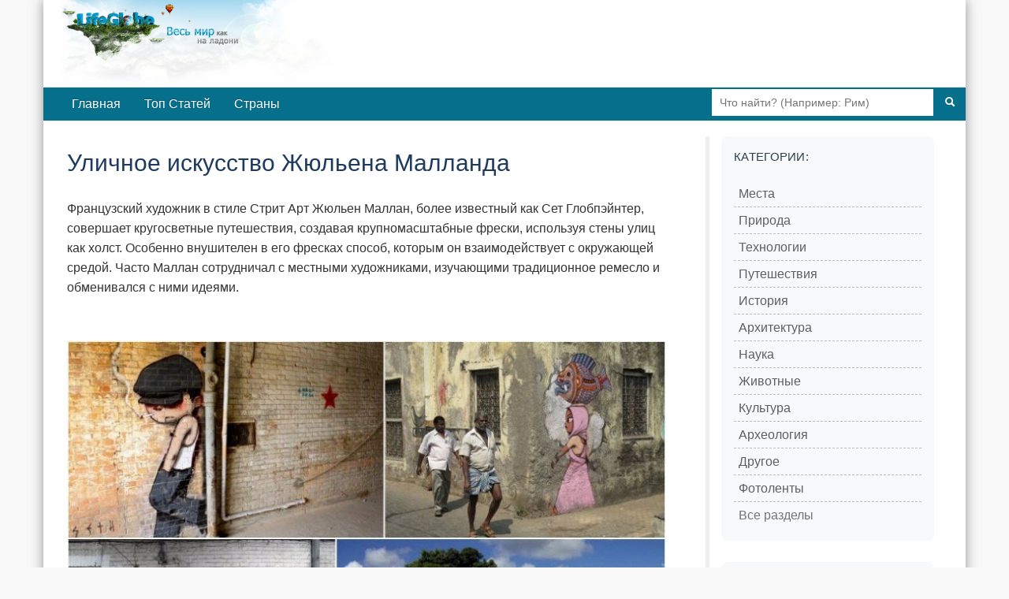

--- FILE ---
content_type: text/html; charset=utf-8
request_url: https://lifeglobe.net/entry/5088
body_size: 4546
content:
<!DOCTYPE html><html lang="ru"><head><title>Уличное искусство Жюльена Малланда</title><meta charset="UTF-8"><meta name="viewport" content="width=device-width, initial-scale=1.0"><link rel="icon" type="image/x-icon" href="/favicon.ico"><link rel="shortcut icon" type="image/x-icon" href="/favicon.ico"><meta property="og:type" content="article"><meta property="og:title" content="Уличное искусство Жюльена Малланда"><meta name="description" content="Французский художник в стиле Стрит Арт Жюльен Маллан, более известный как Сет Глобпэйнтер, совершает кругосветные путешествия, создавая крупномасштабные фрески, используя стены улиц как холст."><meta property="og:image" content="https://lifeglobe.net/x/entry/5088/1.jpg"><meta property="og:image:type" content="image/jpeg"><meta property="og:image:width" content="800"><meta property="og:image:height" content="533"><meta property="og:url" content="https://lifeglobe.net/entry/5088"><script type="text/javascript">window.q=[];window.$=function(f){q.push(f)}</script><link rel="canonical" href="https://lifeglobe.net/entry/5088"><link rel="preload" as="image" href="/x/entry/5088/1.jpg" fetchpriority="high"><link rel="stylesheet" href="/vite/variables.css"><link rel="stylesheet" href="/vite/base.css"><link rel="stylesheet" href="/vite/article.css"><link rel="stylesheet" href="/vite/desktop.css" media="(min-width: 1024px)"><link rel="stylesheet" href="/vite/sidebar.css" media="(min-width: 768px)"><meta name="yandex-verification" content="4975296564080316"></head><body><!--#topBar--><div class="container page logo"><div id="header"><a id="logoLink" href="/" title="LifeGlobe.net - главная"></a><br clear="all"></div><div class="navbar navbar-inverse"><div class="navbar-inner"><div class="searchBar"><form method="get" action="/search"><input type="text" name="q" placeholder="Что найти? (Например: Рим)"><button type="submit" aria-label="Поиск"><i class="icon-search icon-white"></i></button></form></div><ul class="nav"><li><a href="/">Главная</a></li><li><a href="/top">Топ Статей</a></li><li><a href="/countries">Страны</a></li></ul></div></div><div class="row page-container"><main class="span8" id="page-content"><div class="span8"><style>.postBody { position: relative; }
.entry-edit-icon { position: absolute; top: 0; right: 0; opacity: 0.6; transition: opacity 0.2s; }
.entry-edit-icon:hover { opacity: 1; }
.entry-edit-icon a { color: #666; font-size: 20px; text-decoration: none; display: inline-block; padding: 5px; }
.entry-edit-icon a:hover { color: #0088cc; }
.credits .editorialNote { color: #555; font-size: 12px; font-weight: 400; }
.credits .editorialNote + .editorialNote { padding-left: 12px; }
</style><div class="postBody"><h1>Уличное искусство Жюльена Малланда</h1> <p>Французский художник в стиле Стрит Арт Жюльен Маллан, более известный как Сет Глобпэйнтер, совершает кругосветные путешествия, создавая крупномасштабные фрески, используя стены улиц как холст. Особенно внушителен в его фресках способ, которым он взаимодействует с окружающей средой. Часто Маллан сотрудничал с местными художниками, изучающими традиционное ремесло и обменивался с ними идеями.</p> <p><img fetchpriority="high" title="уличное искусство" src="/x/entry/5088/1.jpg" alt="уличное искусство" width="770" height="512" decoding="async"></p>  <p>Выпускник Национальной Школы Декоративных Искусств в Париже, Жюльен Маллан нарисовал фрески в Индии, Китае, Мексике, Бразилии, Южной Африке и во многих других странах.</p> <p><a title="уличное искусство" href="/entry/5088" target="_self"><img src="/x/entry/5088/3.jpg" alt="" width="770" height="577" loading="lazy" decoding="async"></a><img src="/x/entry/5088/4.jpg" alt="" width="770" height="512" loading="lazy" decoding="async"><img src="/x/entry/5088/6.jpg" alt="" width="625" height="800" loading="lazy" decoding="async"><img src="/x/entry/5088/2.jpg" alt="" width="560" height="800" loading="lazy" decoding="async"><img src="/x/entry/5088/7.jpg" alt="" width="770" height="546" loading="lazy" decoding="async"><img src="/x/entry/5088/5.jpg" alt="" width="770" height="539" loading="lazy" decoding="async"><img src="/x/entry/5088/8.jpg" alt="" width="770" height="577" loading="lazy" decoding="async"><img src="/x/entry/5088/9.jpg" alt="" width="770" height="614" loading="lazy" decoding="async"><img src="/x/entry/5088/10.jpg" alt="" width="591" height="800" loading="lazy" decoding="async"><img src="/x/entry/5088/12.jpg" alt="" width="770" height="577" loading="lazy" decoding="async"><img src="/x/entry/5088/11.jpg" alt="" width="770" height="577" loading="lazy" decoding="async"><img src="/x/entry/5088/14.jpg" alt="" width="770" height="500" loading="lazy" decoding="async"><img src="/x/entry/5088/13.jpg" alt="" width="770" height="577" loading="lazy" decoding="async"><img src="/x/entry/5088/17.jpg" alt="" width="770" height="557" loading="lazy" decoding="async"><img src="/x/entry/5088/18.jpg" alt="" width="770" height="554" loading="lazy" decoding="async"><img src="/x/entry/5088/19.jpg" alt="" width="600" height="800" loading="lazy" decoding="async"><img src="/x/entry/5088/16.jpg" alt="" width="770" height="543" loading="lazy" decoding="async"><img src="/x/entry/5088/15.jpg" alt="" width="770" height="552" loading="lazy" decoding="async"></p> </div><p class="meta postDetails"><span title="Обновлено">Обновлено: <time datetime="2013-05-02T11:35:05.000Z">2 мая 2013</time></span>  | Категории:  <a href="/?t=PEOPLE">Люди</a>, <a href="/culture">Культура</a></p><div class="credits"><span class="vote details"><div class="shareTitle">Оцените статью, поделившись с друзьями</div><div class="share-buttons-root"></div><div class="shareTitle">Либо с помощью кнопки:</div><!-- React voting buttons--><div class="voting-buttons-root" data-entry-id="5088" data-rating="2"></div><hr></span><span class="editorialNote">Редакция LifeGlobe.net</span><span class="editorialNote">Просмотров: 5976</span></div><h3 class="related-title">Материалы по теме</h3><ul class="related"><li><!-- Blog entry--><a class="title" href="/entry/16410" id="se16410"><img src="/art/16410.jpg" width="180" height="180" data-link="se16410" alt="" loading="lazy" decoding="async"/>Ксар Драа в Тимимуне: загадочный укреплённый поселок в сердце Сахары</a></li><li><!-- Blog entry--><a class="title" href="/entry/16409" id="se16409"><img src="/art/16409.jpg" width="180" height="180" data-link="se16409" alt="" loading="lazy" decoding="async"/>Почему мы трем глаза, когда устали?</a></li><li><!-- Blog entry--><a class="title" href="/entry/16408" id="se16408"><img src="/art/16408.jpg" width="180" height="180" data-link="se16408" alt="" loading="lazy" decoding="async"/>Дельты крупнейших рек тонут быстрее, чем растет уровень моря</a></li><li><!-- Blog entry--><a class="title" href="/entry/16407" id="se16407"><img src="/art/16407.jpg" width="180" height="180" data-link="se16407" alt="" loading="lazy" decoding="async"/>Композитор Пейджа: изобретение, разорившее Марка Твена</a></li><li><!-- Blog entry--><a class="title" href="/entry/16406" id="se16406"><img src="/art/16406.jpg" width="180" height="180" data-link="se16406" alt="" loading="lazy" decoding="async"/>Пять причин полюбить лимоны: чем они ценны для здоровья</a></li><li><!-- Blog entry--><a class="title" href="/entry/16404" id="se16404"><img src="/art/16404.jpg" width="180" height="180" data-link="se16404" alt="" loading="lazy" decoding="async"/>Исмаил аль-Джазари и первые кодовые замки: инженерные чудеса XII века</a></li><li><!-- Blog entry--><a class="title" href="/entry/16403" id="se16403"><img src="/art/16403.jpg" width="180" height="180" data-link="se16403" alt="" loading="lazy" decoding="async"/>7000 дата-центров в “неподходящем” климате: цена близости к рынку</a></li><li><!-- Blog entry--><a class="title" href="/entry/16399" id="se16399"><img src="/art/16399.jpg" width="180" height="180" data-link="se16399" alt="" loading="lazy" decoding="async"/>Арктотерий ангустиденс - самый крупный медведь планеты</a></li><li><!-- Blog entry--><a class="title" href="/entry/16398" id="se16398"><img src="/art/16398.jpg" width="180" height="180" data-link="se16398" alt="" loading="lazy" decoding="async"/>Почему запахи так легко пробуждают воспоминания</a></li><li><!-- Blog entry--><a class="title" href="/entry/16397" id="se16397"><img src="/art/16397.jpg" width="180" height="180" data-link="se16397" alt="" loading="lazy" decoding="async"/>Когда Антарктида уже теряла лёд: что произошло 9 тысяч лет назад</a></li></ul><a name="comments"></a><div id="commentBox" data-type="blog" data-id="5088" data-user-role="0"></div><a name="comments-end"></a><!-- Admin components (only for admins and authors)--><!-- Related content manager React component (only for admins)--><!-- Structured data for search engines--><script type="application/ld+json">{"@context":"https://schema.org","@type":"Article","headline":"Уличное искусство Жюльена Малланда","description":"Французский художник в стиле Стрит Арт Жюльен Маллан, более известный как Сет Глобпэйнтер, совершает кругосветные путешествия, создавая крупномасштабные фрески, используя стены улиц как холст.","image":"https://lifeglobe.net/x/entry/5088/1.jpg","datePublished":"2013-05-02T10:16:52.000Z","dateModified":"2013-05-02T11:35:05.000Z"}</script></div></main><div class="span3" id="right-col"><div class="block menu-block"><h4>Категории:</h4><div class="menu2cols"><ul class="menu"><li><i>></i><a href="/?t=PLACES">Места</a></li><li><i>></i><a href="/?t=NATURE">Природа</a></li><li><i>></i><a href="/?t=TECHNOLOGIES">Технологии</a></li><li><i>></i><a href="/?t=TRAVEL">Путешествия</a></li><li><i>></i><a href="/?t=HISTORY">История</a></li><li><i>></i><a href="/?t=ARCHITECTURE">Архитектура</a></li></ul><ul class="menu"><li><i>></i><a href="/science">Наука</a></li><li><i>></i><a href="/animals">Животные</a></li><li><i>></i><a href="/culture">Культура</a></li><li><i>></i><a href="/archeology">Археология</a></li><li><i>></i><a href="/?t=OTHER">Другое</a></li><li><i>></i><a href="/photos">Фотоленты</a></li></ul></div><div class="menu-all-sections"><a class="menu-all-sections__link" href="/sections">Все разделы</a></div></div><div class="block"><h4>LifeGlobe в Соцсетях:</h4><div class="social-links"><a href="https://vk.com/club16321937" rel="nofollow noopener noreferrer" target="_blank"><img src="/media/share/vk.png" alt="VK"></a></div></div><div class="block menu-block"><h4>Континенты</h4><div class="menu2cols"><ul class="menu"><li><i>»</i><a href="/place/69">Австралия</a></li><li><i>»</i><a href="/place/159">Азия</a></li><li><i>»</i><a href="/place/46">Африка</a></li></ul><ul class="menu"><li><i>»</i><a href="/place/76">Европа</a></li><li><i>»</i><a href="/place/111">Северная Америка</a></li><li><i>»</i><a href="/place/113">Южная Америка</a></li></ul></div></div><div class="block"><h4>Похожие материалы</h4><ul class="entryGrid"><li><!-- Photoset entry--><a class="title" href="/photos/street-painters/stinkfish" id="sp626"><img src="/psb/626.jpg" width="70" height="70" alt="" loading="lazy" decoding="async"/><span class="entry-title">Величайшие уличные художники и их работы</span></a><div class="meta"><i class="impressions" title="просмотры"></i><span>40130</span><i class="comments" title="комментарии"></i><span>0</span></div></li></ul></div><div id="latestComments"><script>var latestCommentsData = [[16409, '/media/t128/16409.jpg', '/entry/16409', 'Почему мы трем глаза, когда устали?', 23, 1],[16406, '/media/t128/16406.jpg', '/entry/16406', 'Пять причин полюбить лимоны: чем они ценны для здоровья', 38, 1],[16404, '/media/t128/16404.jpg', '/entry/16404', 'Исмаил аль-Джазари и первые кодовые замки: инженерные чудеса XII века', 61, 1],[16403, '/media/t128/16403.jpg', '/entry/16403', '7000 дата-центров в “неподходящем” климате: цена близости к рынку', 49, 1],[16399, '/media/t128/16399.jpg', '/entry/16399', 'Арктотерий ангустиденс - самый крупный медведь планеты', 60, 1],[16398, '/media/t128/16398.jpg', '/entry/16398', 'Почему запахи так легко пробуждают воспоминания', 45, 1],[16397, '/media/t128/16397.jpg', '/entry/16397', 'Когда Антарктида уже теряла лёд: что произошло 9 тысяч лет назад', 70, 1],[35, '/media/t128/35.jpg', '/blogs/details?id=35', 'Херсонес Таврический — история древнего города, археология и Новый Херсонес', 22101, 3],[16383, '/media/t128/16383.jpg', '/entry/16383', 'Планетарий Порту: путешествие по Вселенной под куполом Сералвеш', 128, 1],[16381, '/media/t128/16381.jpg', '/entry/16381', 'Глубинное золото Китая: находка, меняющая баланс', 179, 1]];</script></div></div></div><div id="footer"><div class="inner">Использование материалов возможно только при условии размещения обратной ссылки © 2009-2026</div><small>Используя сайт, вы соглашаетесь с
 <a href="/policy">Политикой конфиденциальности</a>.</small><div class="menu"><a href="/contacts">Контакты</a> | <a href="/abouts">О сайте</a></div></div></div><script type="module" src="/vite/features-lazy.js"></script><script type="text/javascript">(function(m,e,t,r,i,k,a){m[i]=m[i]||function(){(m[i].a=m[i].a||[]).push(arguments)};
m[i].l=1*new Date();k=e.createElement(t),a=e.getElementsByTagName(t)[0],k.async=1,k.src=r,a.parentNode.insertBefore(k,a)})
(window, document, "script", "https://mc.yandex.ru/metrika/tag.js", "ym");

ym(56461897, "init", {
  clickmap:true,
  trackLinks:true,
  accurateTrackBounce:true
 });</script><noscript><div><img src="https://mc.yandex.ru/watch/56461897" style="position:absolute; left:-9999px;" alt=""/></div></noscript></body></html>